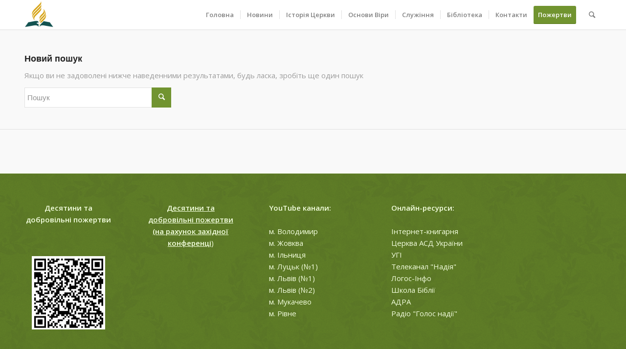

--- FILE ---
content_type: text/css
request_url: https://westadvent.org.ua/wp-content/themes/enfold-child/style.css?ver=6.7.4
body_size: 1393
content:
/*
 Theme Name:   Enfold Child
 Author:       Lev Dykii
 Template:     enfold
 Version:      1.0.0
 Text Domain:  enfold-child
*/

#top #wrap_all .noLightbox.social_bookmarks.icon_count_5 {
    margin: -6px 0 0 0;
}

#top #wrap_all .social_bookmarks, #top #wrap_all .social_bookmarks a, #top #wrap_all .social_bookmarks li {
    margin: -10px 0 0 0;
}

#top #wrap_all .social_bookmarks a {
    background-position: center center;
    background-repeat: no-repeat;
    opacity: 0.6;
    transition-duration: 0.3s;
    background-size: 25px;
    margin-top: 2px;
}

#top #wrap_all .social_bookmarks_hope_tv.av-social-link-hope_tv.social_icon_1 a {
    background-image: url(/img_ico/hope.tv.png);
}

#top #wrap_all .social_bookmarks_hope_radio.av-social-link-hope_radio.social_icon_2 a {
    background-image: url(/img_ico/hope.radio.png);
}

#top #wrap_all .social_bookmarks_adra.av-social-link-adra.social_icon_3 a {
    background-image: url(/img_ico/adra.png);
}

#top #wrap_all .social_bookmarks_lifesource.av-social-link-lifesource.social_icon_4 a {
    background-image: url(/img_ico/lifesource.png);
}

#top #wrap_all .social_bookmarks_fecebook.av-social-link-fecebook.social_icon_5 a {
    margin-left: -3px;
    background-image: url(/img_ico/fb.png);
}

#top #wrap_all .social_bookmarks_youtube.av-social-link-youtube.social_icon_6 a {
    background-image: url(/img_ico/yt.png);
}

#top #wrap_all .av-social-link-youtube:hover a {
    //color: transparent;
    background-color: transparent;
}

#top #wrap_all .social_bookmarks a:hover {
    opacity: 1;
}

#socket .social_bookmarks li {
    margin-left: 7px;
}

#top div.container #avia3-menu #menu-item-988 a span.avia-menu-text
{
    padding: 3px 20px 3px 20px;
    color: #2E4809;
    background-color: white;
    border: 1px solid #466E0C;
    opacity: 0.5;
    text-decoration: none;
    transition-duration: 0.6s;
    margin-right: 20px;
    font-size: 1.1em;
}

#top div.container #avia3-menu #menu-item-988 a span.avia-menu-text:hover {
    opacity: 0.9;

}

#top div.container #avia3-menu #menu-item-988 a:hover {
    text-decoration: none;
}

#socket .sub_menu_socket {
    margin-top: 3px;
}

#top #wrap_all span.logo a::after {
    content: "Західна Конференція АСД";
    display: block;
    color: black;
    font-size: 18px;
    margin-left: 20px;
    float: left;
}

#top #wrap_all span.logo img {
    float: left;
}


@media screen and (max-width: 325px) {  /* - - iPhone 5 - - */

    #top #wrap_all span.logo a::after {
        font-size: 14px;
        margin-left: 9px;
    }
    #top #wrap_all span.logo img {
        width: 55px;
    }
    #top #wrap_all div.container ul.social_bookmarks {
        margin: 0;
    }
    #top #wrap_all div.container ul.social_bookmarks li{
        margin: -5px 0 0 0;
    }
}
@media screen and (min-width: 326px) and (max-width: 375px) {  /* - - iPhone 6 - - */

    #top #wrap_all span.logo a::after {
        font-size: 15px;
        margin-left: 7px;
    }
    #top #wrap_all span.logo img {
        width: 55px;
    }
    #top #wrap_all div.container ul.social_bookmarks {
        margin: 0;
    }
    #top #wrap_all div.container ul.social_bookmarks li{
        margin: -5px 0 0 0;
    }
}
@media screen and (min-width: 376px) and (max-width: 414px) {  /* - - iPhone 6 Plus - - */

    #top #wrap_all span.logo a::after {
        font-size: 17px;
        margin-left: 0;
        margin-top: 5px;
    }
    #top #wrap_all span.logo img {
        width: 65px;
    }
    #top #wrap_all div.container ul.social_bookmarks {
        margin: -20px 0 0 0;
    }
    #top #wrap_all div.container ul.social_bookmarks li{
        margin: -5px 0 0 0;
    }
}
@media screen and (min-width: 415px) and (max-width: 766px) {  /* - - iPhone 6 Plus - - */

    #top #wrap_all span.logo a::after {
        font-size: 19px;
        margin-left: 12px;
        margin-top: 5px;
    }
    #top #wrap_all span.logo img {
        width: 65px;
    }
    #top #wrap_all div.container ul.social_bookmarks {
        margin: -15px 0 0 0;
    }
}
@media screen and (min-width: 460px) and (max-width: 672px) {
    #top #wrap_all div.container ul.social_bookmarks {
        margin: 10px 0 0 0;
    }
    #top #wrap_all div.container ul.social_bookmarks li{
        margin: -10px 0 0 0;
    }
}
@media screen and (min-width: 673px) {
    #top #wrap_all div.container ul.social_bookmarks {
        margin: 0;
    }
    #top #wrap_all div.container ul.social_bookmarks li{
        margin: -8px 0 0 0;
    }
    #top #wrap_all div.container span.copyringht {
        margin: 2px 0 0 0;
    }
}
@media only screen and (min-width: 320px) and (max-width: 767px){
    .responsive #top #header_main > .container .main_menu  .av-main-nav > li > a, .responsive #top #wrap_all .av-logo-container {
        line-height: 55px;
        height: 40px;
    }
    #top #wrap_all #header .av-small-burger-icon a {
        padding: 4px 0 5px 6px;
        margin: 0;
        height: 40px;
    }
    .responsive #top .av-main-nav .menu-item-avia-special {
        float: unset;
    }
    #top #wrap_all #header .av-hamburger-box {
        height: 40px;
    }
    .responsive #top .logo {
        width: 90%;
    }
}
@media only screen and (min-width: 768px) and (max-width: 989px){
    #top #wrap_all span.logo a::after {
        font-size: 22px;
        margin-left: 40px;
    }
}
@media only screen and (min-width: 990px) and (max-width: 1023px){

    #top #wrap_all span.logo a::after {
        font-size: 24px;
        margin-left: 38px;
    }
}
@media only screen and (min-width: 990px) and (max-width: 1300px){
    #top .av_seperator_big_border#header .av-main-nav > li > a {
        padding: 0 10px;
    }
    #top #wrap_all span.logo a::after {
        display: none;
    }
    .av_seperator_big_border .av-main-nav > li > a {
        min-width: 70px;
    }
}
